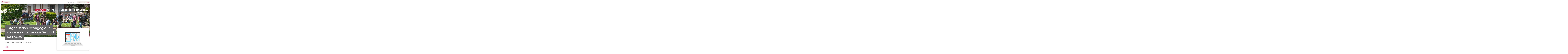

--- FILE ---
content_type: text/html;charset=UTF-8
request_url: https://droit.univ-lyon2.fr/faculte/vie-de-la-faculte/actualites/organisation-pedagogique-des-enseignements-%E2%80%93-second-semestre
body_size: 89908
content:




































<!DOCTYPE html>
<html class="no-js html" xmlns="http://www.w3.org/1999/xhtml" lang="fr">
<head>
    <meta name="viewport" content="width=device-width, initial-scale=1.0" />
    

















        
        <meta property="og:description" content="" />
        <meta property="og:title" content="Organisation pédagogique des enseignements – Second semestre - Faculté de droit Julie-Victoire Daubié" />
        <meta property="og:site_name" content="Faculté de droit Julie-Victoire Daubié" />
        <meta property="og:type" content="article" />
        <meta property="og:url" content="https://droit.univ-lyon2.fr/faculte/vie-de-la-faculte/actualites/organisation-pedagogique-des-enseignements-–-second-semestre" />
        <meta property="og:image" content="https://droit.univ-lyon2.fr/medias/photo/edt2_1611042665132-jpg" />
            <meta property="og:image:width" content="5834" />
            <meta property="og:image:height" content="4167" />
<meta http-equiv="content-type" content="text/html; charset=utf-8" />
<title>Organisation pédagogique des enseignements – Second semestre - Faculté de droit Julie-Victoire Daubié</title>



    <link rel="canonical" href="https://droit.univ-lyon2.fr/faculte/vie-de-la-faculte/actualites/organisation-pedagogique-des-enseignements-%e2%80%93-second-semestre" />

<link rel="icon" type="image/png" href="/uas/site_droit/FAVICON/droitfavicon.png" />
<meta http-equiv="pragma" content="no-cache" />

<link rel="schema.DC" href="http://purl.org/dc/elements/1.1/" />
<meta name="DC.Title" content="Organisation pédagogique des enseignements – Second semestre - Faculté de droit Julie-Victoire Daubié" />
<meta name="DC.Creator" content="Webmestre Université Lumière Lyon 2" />
<meta name="DC.Description" lang="fr-FR" content="" />
<meta name="DC.Publisher" content="Webmestre Université Lumière Lyon 2" />
<meta name="DC.Date.created" scheme="W3CDTF" content="20210119 08:32:27.0" />
<meta name="DC.Date.modified" scheme="W3CDTF" content="20210119 08:51:09.0" />
<meta name="DC.Language" scheme="RFC3066" content="fr-FR" />
<meta name="DC.Rights" content="Copyright &copy; Faculté de droit Julie-Victoire Daubié" />

<meta name="description" content="" />
<meta name="author" lang="fr_FR" content="Webmestre Université Lumière Lyon 2" />
<meta name="Date-Creation-yyyymmdd" content="20210119 08:32:27.0" />
<meta name="Date-Revision-yyyymmdd" content="20210119 08:51:09.0" />
<meta name="copyright" content="Copyright &copy; Faculté de droit Julie-Victoire Daubié" />
<meta name="reply-to" content="webmaster@univ-lyon2.fr" />
<meta name="category" content="Internet" />
<meta name="robots" content="index, follow" />
<meta name="distribution" content="global" />
<meta name="identifier-url" content="https://droit.univ-lyon2.fr/" />
<meta name="resource-type" content="document" />
<meta name="expires" content="-1" />

    <meta name="google-site-verification" content="" />

<meta name="Generator" content="K-Sup (6.07.77)" />
<meta name="Formatter" content="K-Sup (6.07.77)" />

    <link rel="start" title="Accueil" href="https://droit.univ-lyon2.fr/" />
    <link rel="alternate" type="application/rss+xml" title="Fil RSS des dix dernières actualités" href="https://droit.univ-lyon2.fr/adminsite/webservices/export_rss.jsp?NOMBRE=10&amp;CODE_RUBRIQUE=7613121336968943&amp;LANGUE=0" />
    <link rel="stylesheet" type="text/css" media="print" href="https://droit.univ-lyon2.fr/wro/styles-print/2aef917aa98e0431ddd1fe3593be4f85dbe0ec05.css"/>
    <link rel="stylesheet" type="text/css" media="screen" href="https://droit.univ-lyon2.fr/wro/styles/ec5cf573c60e46692527256d64bd791f8b5bed93.css"/>
    <link rel="stylesheet" type="text/css" media="screen" href="https://droit.univ-lyon2.fr/wro/jQueryCSS/9fd492f30acf3639ff98aaba5f3a683fe3057509.css"/>
    










<style type="text/css" media="screen">
:root {

    --eprivacy-font-family : 'Montserrat', sans-serif;

    --uas-couleur-2 : #000000;

    --uas-couleur-rgb-1 : 194,22,51;

    --uas-couleur-rgb-2 : 0,0,0;

    --eprivacy-couleur-principale-darker : #7e0e21;

    --uas-couleur-1 : #c21633;

    --eprivacy-couleur-secondaire : #c21633;

    --eprivacy-couleur-principale : #f3edea;

}
</style>

    <script type="text/javascript">var html = document.getElementsByTagName('html')[0]; html.className = html.className.replace('no-js', 'js');</script>
    <script type="text/javascript" src="https://droit.univ-lyon2.fr/wro/scripts/c432685cc598457d52d356180039c77da0935839.js"></script>
</head>
<body id="body" class="fiche actualite modele-composante banner--has-background" data-toggle="#menu .active, .header_toggle .active, .actions-fiche .active, .topbar .active" data-toggle-event="toggle-main-menu" data-toggle-bubble data-menu data-menu-intranet data-menu-intranet itemtype="http://schema.org/WebPage" itemscope>
    <meta itemprop="http://schema.org/lastReviewed" content="2021-01-19" />
<meta itemprop="http://schema.org/lastReviewed" content="2021-01-19" />
<p id="liens_evitement">
    <a class="sr-only sr-only-focusable" href="#contenu-encadres">Aller au contenu</a>
    <a class="sr-only sr-only-focusable" href="#menu">Navigation</a>
    <a class="sr-only sr-only-focusable" href="#acces_directs-first">Accès directs</a>
    <a class="sr-only sr-only-focusable" href="#connexion-button">Connexion</a>
</p>

















<div class="menu-intranet">
    <button type="button" class="menu-intranet__close" data-toggle="body[data-menu-intranet]" data-toggle-class="show-menu-intranet">
        <svg height="14" width="14" viewBox="0 0 14 14">
            <title>Fermer le menu</title>
            <use xlink:href="/jsp/images/ulyon2-icons.svg#x"></use>
        </svg>
    </button>
    <a href="https://www.univ-lyon2.fr/" class="menu-intranet__logo">
        <img src="/uas/site_droit/LOGO_INTRANET/univlon2+couleur.png" alt="Retour à la page d&#039;accueil"/>
    </a>
    <div class="menu-intranet__contents">
        <div class="menu-intranet__profil profil-detaille">
            
            <div class="profil-detaille__identite">
                
            </div>
            
            
            <div class="profil-detaille__liens">
                
                    <a href="https://profil.univ-lyon2.fr/">Mon compte</a>
                
                <a href="/identification/logout">Me déconnecter</a>
            </div>
        </div>
        <ul class="menu-intranet__applications intranet-applications">
            
                <li class="intranet-applications__item">
                    <a href="https://www.univ-lyon2.fr/applis" class="intranet-applications__link application">
                        
                            <img src="/medias/photo/applis_1574332878105-png" alt="" class="application__icon" />
                        
                        <span class="application__name">
                            Applis
                        </span>
                    </a>
                </li>
            
                <li class="intranet-applications__item">
                    <a href="https://www.univ-lyon2.fr/messagerie" class="intranet-applications__link application">
                        
                            <img src="/medias/photo/courrier_1574330078390-png" alt="" class="application__icon" />
                        
                        <span class="application__name">
                            Messagerie
                        </span>
                    </a>
                </li>
            
        </ul>
        <div class="menu-intranet__navigation intranet-navigation">
            <div class="intranet-navigation__title">
                Intranet
            </div>
            <ul class="intranet-navigation__menu">
                
            </ul>
        </div>
    </div>
</div>

<div id="main-content">
    <header class="header" itemscope itemtype="http://schema.org/WPHeader">
        <meta itemprop="name" content=""/>
        <meta itemprop="description" content="" />
        <meta itemprop="keywords" content="" />
        <div class="header__top topbar">
            <div class="topbar__zone topbar__zone--intranet">
                <button class="topbar__menu-button menu-button" type="button" data-toggle="body[data-menu]" data-toggle-class="active show-menu">
                    <div class="menu-button__closed">
                        <svg width="24" height="24" aria-hidden="true" viewBox="0 0 14 8">
                            <use xlink:href="/jsp/images/ulyon2-icons.svg#chevron-down"></use>
                        </svg>
                        <span class="sr-only">Ouvrir le</span> Menu
                    </div>
                    <div class="menu-button__opened">
                        <svg width="24" height="24" aria-hidden="true" viewBox="0 0 14 14">
                            <use xlink:href="/jsp/images/ulyon2-icons.svg#x"></use>
                        </svg>
                        <span class="sr-only">Fermer le</span> Menu
                    </div>
                </button>
                









    
    
        <a class="topbar__intranet-section intranet-section" href="/identification/" aria-hidden="false">
            <svg width="32" height="32" aria-hidden="true" viewBox="0 0 18 20">
                <use xlink:href="/jsp/images/ulyon2-icons.svg#user"></use>
            </svg>
            intranet
        </a>
    


            </div>
            <div class="topbar__zone">
                










                




                





<div class="topbar__menu topbar__menu--acces-direct">
    <button class="topbar__menu-button" type="button" data-toggle="[data-toggle-target='acces-direct']" data-toggle-group="menu" data-toggle-class="active show-menu show-menu-intranet" data-toggle-event="toggle-main-menu">
        Accès Direct
        <svg width="32" height="32" aria-hidden="true" viewBox="0 0 14 8">
            <use xlink:href="/jsp/images/ulyon2-icons.svg#chevron-down"></use>
        </svg>
    </button>
    <div class="topbar__menu-contents" data-toggle-target="acces-direct">
        <ul class="menu">
            
                <li class="menu__item">
                    
                        
                            <a href="https://droit.univ-lyon2.fr/universite-lyon-2" class="menu__link lien–externe lien_externe">Site de l'Université</a>
                        
                        
                    

                    <ul>
                        
                    </ul>
                </li>
            
                <li class="menu__item">
                    
                        
                            <a href="https://droit.univ-lyon2.fr/site-des-bibliotheques" class="menu__link lien–externe lien_externe">Site des bibliothèques</a>
                        
                        
                    

                    <ul>
                        
                    </ul>
                </li>
            
        </ul>
    </div>
</div>

                <div class="topbar__search-button-wrapper">
                    <button class="topbar__search-button topbar__menu-button" type="button" data-toggle="[data-toggle-target='search-popin']" data-toggle-group="menu" data-toggle-event="toggle-page-scroll">
                        <span>
                            Rechercher
                        </span>
                        <svg width="32" height="32" aria-hidden="true" viewBox="0 0 20 20">
                            <use xlink:href="/jsp/images/ulyon2-icons.svg#search"></use>
                        </svg>
                    </button>
                </div>
            </div>
        </div>

        <div class="banner-nav">
            <div class="menu-overlay"></div>
            <a href="https://droit.univ-lyon2.fr/" class="banner__home">
                <img src="https://droit.univ-lyon2.fr/uas/site_droit/LOGO_MONOCHROME/DROIT+Blanc%404x.png" alt="Retour à la page d&#039;accueil" class="banner__logo">
                <img src="/uas/site_droit/LOGO/DROIT+Couleurs%404x.png" alt="Retour à la page d&#039;accueil" class="banner__logo banner__logo--alt">
            </a>
            <div class="banner__navigation navigation" id="menu" role="navigation" aria-expanded="false" itemscope itemtype="http://schema.org/SiteNavigationElement">
                










    
    <div class="menu__overlay" data-toggle="body[data-menu]" data-toggle-class="show-menu show-menu-intranet active"></div>
    <nav role="navigation">
        









    
    
        <a class="navigation__intranet-section intranet-section" href="/identification/" aria-hidden="true">
            <svg width="32" height="32" aria-hidden="true" viewBox="0 0 18 20">
                <use xlink:href="/jsp/images/ulyon2-icons.svg#user"></use>
            </svg>
            intranet
        </a>
    


        <div class="menu__level menu__level--0 menu_principal menu_principal--riche">
            
            <ul class="menu__level__items" itemtype="http://schema.org/SiteNavigationElement">
                
                    
                    
                    
                    
                    
                    <li class="menu__level__item menu__level__item--actif" data-toggle-id="7613121336945164" itemtype="http://schema.org/ListItem">
                        
                        




<div class="item item--has-button item--has-link">
    
        
            
                
                <a class="item__control type_rubrique_7000" href="https://droit.univ-lyon2.fr/faculte" aria-expanded="false" itemprop="url">
                    <span class="item__label" itemprop="name">
                        FACULTÉ
                    </span>
                </a>
            
            
                
                <button class="item__control" type="button" data-toggle="[data-toggle-id='7613121336945164']" data-toggle-group="menu" data-toggle-event="toggle-main-menu"><!-- data-toggle-class="active show-menu show-menu-intranet"  -->
                    <span class="item__label" itemprop="name">
                            FACULTÉ
                    </span>
                    <svg width="24" height="24" aria-hidden="true" viewBox="0 0 14 8">
                        <title>Ouvrir le menu</title>
                        <use xlink:href="/jsp/images/ulyon2-icons.svg#chevron-down"></use>
                    </svg>
                </button>
            
        
        
    
</div>

                        
                            <div class="menu__level menu__level--1" data-toggle-target>
                                
                                
                                    
                                    <div class="menu__level__parent">
                                        <a href="https://droit.univ-lyon2.fr/faculte" itemprop="url" class="">
                                            <span itemprop="name">
                                                FACULTÉ
                                            </span>
                                            <svg width="32" height="32" aria-hidden="true" viewBox="0 0 18 14">
                                                <use xlink:href="/jsp/images/ulyon2-icons.svg#arrow-right"></use>
                                            </svg>
                                        </a>
                                    </div>
                                
                                
                                <ul class="menu__level__items" itemtype="http://schema.org/SiteNavigationElement">
                                    
                                        
                                        
                                        
                                        
                                        
                                        <li class="menu__level__item menu__level__item--first-column" data-toggle-id="1576337450548" itemtype="http://schema.org/ListItem">
                                            
                                            




<div class="item item--has-link">
    
        
            
                
                <a class="item__control type_rubrique_0001" href="https://droit.univ-lyon2.fr/faculte/presentation" aria-expanded="false" itemprop="url">
                    <span class="item__label" itemprop="name">
                        Présentation
                    </span>
                </a>
            
            
        
        
    
</div>

                                            
                                            






                                        </li>
                                    
                                        
                                        
                                        
                                        
                                        
                                        <li class="menu__level__item menu__level__item--first-column" data-toggle-id="1568902099598" itemtype="http://schema.org/ListItem">
                                            
                                            




<div class="item item--has-link">
    
        
            
                
                <a class="item__control type_rubrique_0001" href="https://droit.univ-lyon2.fr/faculte/accueil" aria-expanded="false" itemprop="url">
                    <span class="item__label" itemprop="name">
                        Mot du doyen
                    </span>
                </a>
            
            
        
        
    
</div>

                                            
                                            






                                        </li>
                                    
                                        
                                        
                                        
                                        
                                        
                                        <li class="menu__level__item menu__level__item--first-column" data-toggle-id="7613121336964437" itemtype="http://schema.org/ListItem">
                                            
                                            




<div class="item item--has-button item--has-link">
    
        
            
                
                <a class="item__control type_rubrique_7000" href="https://droit.univ-lyon2.fr/faculte/organisation" aria-expanded="false" itemprop="url">
                    <span class="item__label" itemprop="name">
                        Organisation
                    </span>
                </a>
            
            
                
                <button class="item__control" type="button" data-toggle="[data-toggle-id='7613121336964437']" data-toggle-group="menu-7613121336945164" data-toggle-event="toggle-main-menu"><!-- data-toggle-class="active show-menu show-menu-intranet"  -->
                    <span class="item__label" itemprop="name">
                            Organisation
                    </span>
                    <svg width="24" height="24" aria-hidden="true" viewBox="0 0 14 8">
                        <title>Ouvrir le menu</title>
                        <use xlink:href="/jsp/images/ulyon2-icons.svg#chevron-down"></use>
                    </svg>
                </button>
            
        
        
    
</div>

                                            
                                            





    <div class="menu__level menu__level--2" data-toggle-target>
            
        <ul class="menu__level__items" itemtype="http://schema.org/SiteNavigationElement">
            
                
                
                
                <li class="menu__level__item" data-toggle-id="1576181646000" itemtype="http://schema.org/ListItem">
                        
                    




<div class="item item--has-link">
    
        
            
                
                <a class="item__control type_rubrique_0001" href="https://droit.univ-lyon2.fr/faculte/organisation/gouvernance" aria-expanded="false" itemprop="url">
                    <span class="item__label" itemprop="name">
                        Gouvernance
                    </span>
                </a>
            
            
        
        
    
</div>

                        
                    






                </li>
            
                
                
                
                <li class="menu__level__item" data-toggle-id="1576173125456" itemtype="http://schema.org/ListItem">
                        
                    




<div class="item item--has-link">
    
        
            
                
                <a class="item__control type_rubrique_0001" href="https://droit.univ-lyon2.fr/faculte/organisation/equipe-de-direction-enseignante-et-administrative" aria-expanded="false" itemprop="url">
                    <span class="item__label" itemprop="name">
                        Équipes
                    </span>
                </a>
            
            
        
        
    
</div>

                        
                    






                </li>
            
                
                
                
                <li class="menu__level__item" data-toggle-id="1576180759498" itemtype="http://schema.org/ListItem">
                        
                    




<div class="item item--has-link">
    
        
            
                
                <a class="item__control type_rubrique_0001" href="https://droit.univ-lyon2.fr/faculte/organisation/responsables-pedagogiques-et-secretariats" aria-expanded="false" itemprop="url">
                    <span class="item__label" itemprop="name">
                        Responsables pédagogiques et secrétariats
                    </span>
                </a>
            
            
        
        
    
</div>

                        
                    






                </li>
            
        </ul>
            
    </div>


                                        </li>
                                    
                                        
                                        
                                        
                                        
                                        
                                        <li class="menu__level__item menu__level__item--first-column menu__level__item--actif" data-toggle-id="7613121336952450" itemtype="http://schema.org/ListItem">
                                            
                                            




<div class="item item--has-button item--has-link">
    
        
            
                
                <a class="item__control type_rubrique_7000" href="https://droit.univ-lyon2.fr/faculte/vie-de-la-faculte" aria-expanded="false" itemprop="url">
                    <span class="item__label" itemprop="name">
                        Vie de la faculté
                    </span>
                </a>
            
            
                
                <button class="item__control" type="button" data-toggle="[data-toggle-id='7613121336952450']" data-toggle-group="menu-7613121336945164" data-toggle-event="toggle-main-menu"><!-- data-toggle-class="active show-menu show-menu-intranet"  -->
                    <span class="item__label" itemprop="name">
                            Vie de la faculté
                    </span>
                    <svg width="24" height="24" aria-hidden="true" viewBox="0 0 14 8">
                        <title>Ouvrir le menu</title>
                        <use xlink:href="/jsp/images/ulyon2-icons.svg#chevron-down"></use>
                    </svg>
                </button>
            
        
        
    
</div>

                                            
                                            





    <div class="menu__level menu__level--2" data-toggle-target>
            
        <ul class="menu__level__items" itemtype="http://schema.org/SiteNavigationElement">
            
                
                
                
                <li class="menu__level__item" data-toggle-id="1575476075396" itemtype="http://schema.org/ListItem">
                        
                    




<div class="item item--has-link">
    
        
            
                
                <a class="item__control type_rubrique_0500" href="https://droit.univ-lyon2.fr/faculte/vie-de-la-faculte/actualites" aria-expanded="false" itemprop="url">
                    <span class="item__label" itemprop="name">
                        Agenda
                    </span>
                </a>
            
            
        
        
    
</div>

                        
                    






                </li>
            
                
                
                
                <li class="menu__level__item menu__level__item--actif" data-toggle-id="1580334037851" itemtype="http://schema.org/ListItem">
                        
                    




<div class="item item--has-link">
    
        
            
                
                <a class="item__control type_rubrique_0001" href="https://droit.univ-lyon2.fr/faculte/vie-de-la-faculte/actualites-1" aria-expanded="false" itemprop="url">
                    <span class="item__label" itemprop="name">
                        Actualités
                    </span>
                </a>
            
            
        
        
    
</div>

                        
                    






                </li>
            
                
                
                
                <li class="menu__level__item" data-toggle-id="1573199069890" itemtype="http://schema.org/ListItem">
                        
                    




<div class="item item--has-link">
    
        
            
                
                <a class="item__control type_rubrique_0001" href="https://droit.univ-lyon2.fr/faculte/vie-de-la-faculte/fete-du-droit" aria-expanded="false" itemprop="url">
                    <span class="item__label" itemprop="name">
                        Fête du droit
                    </span>
                </a>
            
            
        
        
    
</div>

                        
                    






                </li>
            
                
                
                
                <li class="menu__level__item" data-toggle-id="1573199202218" itemtype="http://schema.org/ListItem">
                        
                    




<div class="item item--has-link">
    
        
            
                
                <a class="item__control type_rubrique_0001" href="https://droit.univ-lyon2.fr/faculte/vie-de-la-faculte/associations" aria-expanded="false" itemprop="url">
                    <span class="item__label" itemprop="name">
                        Associations
                    </span>
                </a>
            
            
        
        
    
</div>

                        
                    






                </li>
            
                
                
                
                <li class="menu__level__item" data-toggle-id="1587715026916" itemtype="http://schema.org/ListItem">
                        
                    




<div class="item item--has-link">
    
        
            
                
                <a class="item__control type_rubrique_0001" href="https://droit.univ-lyon2.fr/faculte/vie-de-la-faculte/portraits" aria-expanded="false" itemprop="url">
                    <span class="item__label" itemprop="name">
                        Portraits
                    </span>
                </a>
            
            
        
        
    
</div>

                        
                    






                </li>
            
                
                
                
                <li class="menu__level__item" data-toggle-id="1616756166157" itemtype="http://schema.org/ListItem">
                        
                    




<div class="item item--has-link">
    
        
            
                
                <a class="item__control type_rubrique_0001" href="https://droit.univ-lyon2.fr/faculte/vie-de-la-faculte/vu-dans-les-medias" aria-expanded="false" itemprop="url">
                    <span class="item__label" itemprop="name">
                        Vu dans les médias
                    </span>
                </a>
            
            
        
        
    
</div>

                        
                    






                </li>
            
                
                
                
                <li class="menu__level__item" data-toggle-id="1757334449754" itemtype="http://schema.org/ListItem">
                        
                    




<div class="item item--has-link">
    
        
            
                
                <a class="item__control type_rubrique_0001" href="https://droit.univ-lyon2.fr/faculte/vie-de-la-faculte/permanences-etudiants" aria-expanded="false" itemprop="url">
                    <span class="item__label" itemprop="name">
                        Permanences
                    </span>
                </a>
            
            
        
        
    
</div>

                        
                    






                </li>
            
        </ul>
            
    </div>


                                        </li>
                                    
                                        
                                        
                                        
                                        
                                        
                                        <li class="menu__level__item menu__level__item--last-column" data-toggle-id="1760964684983" itemtype="http://schema.org/ListItem">
                                            
                                            




<div class="item item--has-link">
    
        
            
                
                <a class="item__control type_rubrique_0001" href="https://droit.univ-lyon2.fr/faculte/nos-engagements-services-publics-2" aria-expanded="false" itemprop="url">
                    <span class="item__label" itemprop="name">
                        Services Publics +
                    </span>
                </a>
            
            
        
        
    
</div>

                                            
                                            






                                        </li>
                                    
                                        
                                        
                                        
                                        
                                        
                                        <li class="menu__level__item menu__level__item--last-column" data-toggle-id="1616764233269" itemtype="http://schema.org/ListItem">
                                            
                                            




<div class="item item--has-link">
    
        
            
                
                <a class="item__control type_rubrique_0001" href="https://droit.univ-lyon2.fr/faculte/offres-demploi" aria-expanded="false" itemprop="url">
                    <span class="item__label" itemprop="name">
                        Offres d'emploi
                    </span>
                </a>
            
            
        
        
    
</div>

                                            
                                            






                                        </li>
                                    
                                        
                                        
                                        
                                        
                                        
                                        <li class="menu__level__item menu__level__item--last-column" data-toggle-id="1568901564618" itemtype="http://schema.org/ListItem">
                                            
                                            




<div class="item item--has-link">
    
        
            
                
                <a class="item__control type_rubrique_0001" href="https://droit.univ-lyon2.fr/faculte/acces" aria-expanded="false" itemprop="url">
                    <span class="item__label" itemprop="name">
                        Accès
                    </span>
                </a>
            
            
        
        
    
</div>

                                            
                                            






                                        </li>
                                    
                                </ul>
                                
                                
                            </div>
                        
                    </li>
                
                    
                    
                    
                    
                    
                    <li class="menu__level__item" data-toggle-id="7613121336931767" itemtype="http://schema.org/ListItem">
                        
                        




<div class="item item--has-button item--has-link">
    
        
            
                
                <a class="item__control type_rubrique_7000" href="https://droit.univ-lyon2.fr/formation" aria-expanded="false" itemprop="url">
                    <span class="item__label" itemprop="name">
                        FORMATION
                    </span>
                </a>
            
            
                
                <button class="item__control" type="button" data-toggle="[data-toggle-id='7613121336931767']" data-toggle-group="menu" data-toggle-event="toggle-main-menu"><!-- data-toggle-class="active show-menu show-menu-intranet"  -->
                    <span class="item__label" itemprop="name">
                            FORMATION
                    </span>
                    <svg width="24" height="24" aria-hidden="true" viewBox="0 0 14 8">
                        <title>Ouvrir le menu</title>
                        <use xlink:href="/jsp/images/ulyon2-icons.svg#chevron-down"></use>
                    </svg>
                </button>
            
        
        
    
</div>

                        
                            <div class="menu__level menu__level--1" data-toggle-target>
                                
                                
                                    
                                    <div class="menu__level__parent">
                                        <a href="https://droit.univ-lyon2.fr/formation" itemprop="url" class="">
                                            <span itemprop="name">
                                                FORMATION
                                            </span>
                                            <svg width="32" height="32" aria-hidden="true" viewBox="0 0 18 14">
                                                <use xlink:href="/jsp/images/ulyon2-icons.svg#arrow-right"></use>
                                            </svg>
                                        </a>
                                    </div>
                                
                                
                                <ul class="menu__level__items" itemtype="http://schema.org/SiteNavigationElement">
                                    
                                        
                                        
                                        
                                        
                                        
                                        <li class="menu__level__item menu__level__item--first-column" data-toggle-id="1573198556597" itemtype="http://schema.org/ListItem">
                                            
                                            




<div class="item item--has-button item--has-link">
    
        
            
                
                <a class="item__control type_rubrique_0001" href="https://droit.univ-lyon2.fr/formation/licences" aria-expanded="false" itemprop="url">
                    <span class="item__label" itemprop="name">
                        Licences
                    </span>
                </a>
            
            
                
                <button class="item__control" type="button" data-toggle="[data-toggle-id='1573198556597']" data-toggle-group="menu-7613121336931767" data-toggle-event="toggle-main-menu"><!-- data-toggle-class="active show-menu show-menu-intranet"  -->
                    <span class="item__label" itemprop="name">
                            Licences
                    </span>
                    <svg width="24" height="24" aria-hidden="true" viewBox="0 0 14 8">
                        <title>Ouvrir le menu</title>
                        <use xlink:href="/jsp/images/ulyon2-icons.svg#chevron-down"></use>
                    </svg>
                </button>
            
        
        
    
</div>

                                            
                                            





    <div class="menu__level menu__level--2" data-toggle-target>
            
        <ul class="menu__level__items" itemtype="http://schema.org/SiteNavigationElement">
            
                
                
                
                <li class="menu__level__item" data-toggle-id="1578505449752" itemtype="http://schema.org/ListItem">
                        
                    




<div class="item item--has-link">
    
        
            
                
                <a class="item__control type_rubrique_0001" href="https://droit.univ-lyon2.fr/formation/licences/licences-en-droit" aria-expanded="false" itemprop="url">
                    <span class="item__label" itemprop="name">
                        Licences en Droit
                    </span>
                </a>
            
            
        
        
    
</div>

                        
                    






                </li>
            
                
                
                
                <li class="menu__level__item" data-toggle-id="1576448646129" itemtype="http://schema.org/ListItem">
                        
                    




<div class="item item--has-link">
    
        
            
                
                <a class="item__control type_rubrique_0001" href="https://droit.univ-lyon2.fr/formation/licences/licence-en-droit-administration-publique-aes" aria-expanded="false" itemprop="url">
                    <span class="item__label" itemprop="name">
                        Licence en Administration publique
                    </span>
                </a>
            
            
        
        
    
</div>

                        
                    






                </li>
            
                
                
                
                <li class="menu__level__item" data-toggle-id="1578584938250" itemtype="http://schema.org/ListItem">
                        
                    




<div class="item item--has-link">
    
        
            
                
                <a class="item__control type_rubrique_0001" href="https://droit.univ-lyon2.fr/formation/licences/licence-aes-1" aria-expanded="false" itemprop="url">
                    <span class="item__label" itemprop="name">
                        Licence AES
                    </span>
                </a>
            
            
        
        
    
</div>

                        
                    






                </li>
            
                
                
                
                <li class="menu__level__item" data-toggle-id="1731938930578" itemtype="http://schema.org/ListItem">
                        
                    




<div class="item item--has-link">
    
        
            
                
                <a class="item__control type_rubrique_0001" href="https://droit.univ-lyon2.fr/formation/licences/parcours-julie-victoire-daubie" aria-expanded="false" itemprop="url">
                    <span class="item__label" itemprop="name">
                        Parcours Julie-Victoire Daubié
                    </span>
                </a>
            
            
        
        
    
</div>

                        
                    






                </li>
            
        </ul>
            
    </div>


                                        </li>
                                    
                                        
                                        
                                        
                                        
                                        
                                        <li class="menu__level__item menu__level__item--first-column" data-toggle-id="1573198573287" itemtype="http://schema.org/ListItem">
                                            
                                            




<div class="item item--has-link">
    
        
            
                
                <a class="item__control type_rubrique_0001" href="https://droit.univ-lyon2.fr/formation/licences-professionnelles" aria-expanded="false" itemprop="url">
                    <span class="item__label" itemprop="name">
                        Licences professionnelles
                    </span>
                </a>
            
            
        
        
    
</div>

                                            
                                            






                                        </li>
                                    
                                        
                                        
                                        
                                        
                                        
                                        <li class="menu__level__item menu__level__item--first-column" data-toggle-id="1573198613552" itemtype="http://schema.org/ListItem">
                                            
                                            




<div class="item item--has-link">
    
        
            
                
                <a class="item__control type_rubrique_0001" href="https://droit.univ-lyon2.fr/formation/master" aria-expanded="false" itemprop="url">
                    <span class="item__label" itemprop="name">
                        Masters
                    </span>
                </a>
            
            
        
        
    
</div>

                                            
                                            






                                        </li>
                                    
                                        
                                        
                                        
                                        
                                        
                                        <li class="menu__level__item menu__level__item--first-column" data-toggle-id="1581087252720" itemtype="http://schema.org/ListItem">
                                            
                                            




<div class="item item--has-link">
    
        
            
                
                <a class="item__control type_rubrique_0001" href="https://droit.univ-lyon2.fr/formation/diplomes-universitaires" aria-expanded="false" itemprop="url">
                    <span class="item__label" itemprop="name">
                        Diplômes Universitaires
                    </span>
                </a>
            
            
        
        
    
</div>

                                            
                                            






                                        </li>
                                    
                                        
                                        
                                        
                                        
                                        
                                        <li class="menu__level__item menu__level__item--last-column" data-toggle-id="1592921676414" itemtype="http://schema.org/ListItem">
                                            
                                            




<div class="item item--has-link">
    
        
            
                
                <a class="item__control type_rubrique_0001" href="https://droit.univ-lyon2.fr/formation/doubles-diplomes-1" aria-expanded="false" itemprop="url">
                    <span class="item__label" itemprop="name">
                        Doubles diplômes et formations délocalisées
                    </span>
                </a>
            
            
        
        
    
</div>

                                            
                                            






                                        </li>
                                    
                                        
                                        
                                        
                                        
                                        
                                        <li class="menu__level__item menu__level__item--last-column" data-toggle-id="1573198628663" itemtype="http://schema.org/ListItem">
                                            
                                            




<div class="item item--has-link">
    
        
            
                
                <a class="item__control type_rubrique_0001" href="https://droit.univ-lyon2.fr/formation/scolarite" aria-expanded="false" itemprop="url">
                    <span class="item__label" itemprop="name">
                        Scolarité
                    </span>
                </a>
            
            
        
        
    
</div>

                                            
                                            






                                        </li>
                                    
                                        
                                        
                                        
                                        
                                        
                                        <li class="menu__level__item menu__level__item--last-column" data-toggle-id="1580332597801" itemtype="http://schema.org/ListItem">
                                            
                                            




<div class="item item--has-link">
    
        
            
                
                <a class="item__control type_rubrique_0004" href="https://droit.univ-lyon2.fr/formation/inscription-candidature" aria-expanded="false" itemprop="url">
                    <span class="item__label" itemprop="name">
                        Inscription/Candidature
                    </span>
                </a>
            
            
        
        
    
</div>

                                            
                                            






                                        </li>
                                    
                                        
                                        
                                        
                                        
                                        
                                        <li class="menu__level__item menu__level__item--last-column" data-toggle-id="1757064855393" itemtype="http://schema.org/ListItem">
                                            
                                            




<div class="item item--has-link">
    
        
            
                
                <a class="item__control type_rubrique_0001" href="https://droit.univ-lyon2.fr/formation/alternance-1" aria-expanded="false" itemprop="url">
                    <span class="item__label" itemprop="name">
                        Alternance
                    </span>
                </a>
            
            
        
        
    
</div>

                                            
                                            






                                        </li>
                                    
                                </ul>
                                
                                
                            </div>
                        
                    </li>
                
                    
                    
                    
                    
                    
                    <li class="menu__level__item" data-toggle-id="7613121336973796" itemtype="http://schema.org/ListItem">
                        
                        




<div class="item item--has-button item--has-link">
    
        
            
                
                <a class="item__control type_rubrique_7000" href="https://droit.univ-lyon2.fr/recherche-1" aria-expanded="false" itemprop="url">
                    <span class="item__label" itemprop="name">
                        RECHERCHE
                    </span>
                </a>
            
            
                
                <button class="item__control" type="button" data-toggle="[data-toggle-id='7613121336973796']" data-toggle-group="menu" data-toggle-event="toggle-main-menu"><!-- data-toggle-class="active show-menu show-menu-intranet"  -->
                    <span class="item__label" itemprop="name">
                            RECHERCHE
                    </span>
                    <svg width="24" height="24" aria-hidden="true" viewBox="0 0 14 8">
                        <title>Ouvrir le menu</title>
                        <use xlink:href="/jsp/images/ulyon2-icons.svg#chevron-down"></use>
                    </svg>
                </button>
            
        
        
    
</div>

                        
                            <div class="menu__level menu__level--1" data-toggle-target>
                                
                                
                                    
                                    <div class="menu__level__parent">
                                        <a href="https://droit.univ-lyon2.fr/recherche-1" itemprop="url" class="">
                                            <span itemprop="name">
                                                RECHERCHE
                                            </span>
                                            <svg width="32" height="32" aria-hidden="true" viewBox="0 0 18 14">
                                                <use xlink:href="/jsp/images/ulyon2-icons.svg#arrow-right"></use>
                                            </svg>
                                        </a>
                                    </div>
                                
                                
                                <ul class="menu__level__items" itemtype="http://schema.org/SiteNavigationElement">
                                    
                                        
                                        
                                        
                                        
                                        
                                        <li class="menu__level__item menu__level__item--first-column" data-toggle-id="1573198733021" itemtype="http://schema.org/ListItem">
                                            
                                            




<div class="item item--has-link">
    
        
            
                
                <a class="item__control type_rubrique_0001" href="https://droit.univ-lyon2.fr/recherche/actualites-de-la-recherche" aria-expanded="false" itemprop="url">
                    <span class="item__label" itemprop="name">
                        Actualités de la recherche
                    </span>
                </a>
            
            
        
        
    
</div>

                                            
                                            






                                        </li>
                                    
                                        
                                        
                                        
                                        
                                        
                                        <li class="menu__level__item menu__level__item--last-column" data-toggle-id="1578502413609" itemtype="http://schema.org/ListItem">
                                            
                                            




<div class="item item--has-link">
    
        
            
                
                <a class="item__control type_rubrique_0001" href="https://droit.univ-lyon2.fr/recherche/laboratoire-de-recherche" aria-expanded="false" itemprop="url">
                    <span class="item__label" itemprop="name">
                        Laboratoire de recherche
                    </span>
                </a>
            
            
        
        
    
</div>

                                            
                                            






                                        </li>
                                    
                                </ul>
                                
                                
                            </div>
                        
                    </li>
                
                    
                    
                    
                    
                    
                    <li class="menu__level__item" data-toggle-id="7613121336950745" itemtype="http://schema.org/ListItem">
                        
                        




<div class="item item--has-button item--has-link">
    
        
            
                
                <a class="item__control type_rubrique_7000" href="https://droit.univ-lyon2.fr/international" aria-expanded="false" itemprop="url">
                    <span class="item__label" itemprop="name">
                        INTERNATIONAL
                    </span>
                </a>
            
            
                
                <button class="item__control" type="button" data-toggle="[data-toggle-id='7613121336950745']" data-toggle-group="menu" data-toggle-event="toggle-main-menu"><!-- data-toggle-class="active show-menu show-menu-intranet"  -->
                    <span class="item__label" itemprop="name">
                            INTERNATIONAL
                    </span>
                    <svg width="24" height="24" aria-hidden="true" viewBox="0 0 14 8">
                        <title>Ouvrir le menu</title>
                        <use xlink:href="/jsp/images/ulyon2-icons.svg#chevron-down"></use>
                    </svg>
                </button>
            
        
        
    
</div>

                        
                            <div class="menu__level menu__level--1" data-toggle-target>
                                
                                
                                    
                                    <div class="menu__level__parent">
                                        <a href="https://droit.univ-lyon2.fr/international" itemprop="url" class="">
                                            <span itemprop="name">
                                                INTERNATIONAL
                                            </span>
                                            <svg width="32" height="32" aria-hidden="true" viewBox="0 0 18 14">
                                                <use xlink:href="/jsp/images/ulyon2-icons.svg#arrow-right"></use>
                                            </svg>
                                        </a>
                                    </div>
                                
                                
                                <ul class="menu__level__items" itemtype="http://schema.org/SiteNavigationElement">
                                    
                                        
                                        
                                        
                                        
                                        
                                        <li class="menu__level__item menu__level__item--first-column" data-toggle-id="1721052088549" itemtype="http://schema.org/ListItem">
                                            
                                            




<div class="item item--has-link">
    
        
            
                
                <a class="item__control type_rubrique_0001" href="https://droit.univ-lyon2.fr/international/venir-etudier-a-la-faculte" aria-expanded="false" itemprop="url">
                    <span class="item__label" itemprop="name">
                        Venir étudier à la faculté
                    </span>
                </a>
            
            
        
        
    
</div>

                                            
                                            






                                        </li>
                                    
                                        
                                        
                                        
                                        
                                        
                                        <li class="menu__level__item menu__level__item--first-column" data-toggle-id="1576441775811" itemtype="http://schema.org/ListItem">
                                            
                                            




<div class="item item--has-link">
    
        
            
                
                <a class="item__control type_rubrique_0001" href="https://droit.univ-lyon2.fr/international/partir-etudier-a-linternational" aria-expanded="false" itemprop="url">
                    <span class="item__label" itemprop="name">
                        Partir étudier à l'international
                    </span>
                </a>
            
            
        
        
    
</div>

                                            
                                            






                                        </li>
                                    
                                        
                                        
                                        
                                        
                                        
                                        <li class="menu__level__item menu__level__item--last-column" data-toggle-id="1576445008612" itemtype="http://schema.org/ListItem">
                                            
                                            




<div class="item item--has-link">
    
        
            
                
                <a class="item__control type_rubrique_0001" href="https://droit.univ-lyon2.fr/international/programme-minerve" aria-expanded="false" itemprop="url">
                    <span class="item__label" itemprop="name">
                        Programme International MINERVE
                    </span>
                </a>
            
            
        
        
    
</div>

                                            
                                            






                                        </li>
                                    
                                        
                                        
                                        
                                        
                                        
                                        <li class="menu__level__item menu__level__item--last-column" data-toggle-id="1592921520136" itemtype="http://schema.org/ListItem">
                                            
                                            




<div class="item item--has-link">
    
        
            
                
                <a class="item__control type_rubrique_0001" href="https://droit.univ-lyon2.fr/international/nos-doubles-diplomes" aria-expanded="false" itemprop="url">
                    <span class="item__label" itemprop="name">
                        Doubles diplômes et formations délocalisées
                    </span>
                </a>
            
            
        
        
    
</div>

                                            
                                            






                                        </li>
                                    
                                </ul>
                                
                                
                            </div>
                        
                    </li>
                
                    
                    
                    
                    
                    
                    <li class="menu__level__item" data-toggle-id="7613121336946807" itemtype="http://schema.org/ListItem">
                        
                        




<div class="item item--has-button item--has-link">
    
        
            
                
                <a class="item__control type_rubrique_7000" href="https://droit.univ-lyon2.fr/entreprises" aria-expanded="false" itemprop="url">
                    <span class="item__label" itemprop="name">
                        ESPACE PRO
                    </span>
                </a>
            
            
                
                <button class="item__control" type="button" data-toggle="[data-toggle-id='7613121336946807']" data-toggle-group="menu" data-toggle-event="toggle-main-menu"><!-- data-toggle-class="active show-menu show-menu-intranet"  -->
                    <span class="item__label" itemprop="name">
                            ESPACE PRO
                    </span>
                    <svg width="24" height="24" aria-hidden="true" viewBox="0 0 14 8">
                        <title>Ouvrir le menu</title>
                        <use xlink:href="/jsp/images/ulyon2-icons.svg#chevron-down"></use>
                    </svg>
                </button>
            
        
        
    
</div>

                        
                            <div class="menu__level menu__level--1" data-toggle-target>
                                
                                
                                    
                                    <div class="menu__level__parent">
                                        <a href="https://droit.univ-lyon2.fr/entreprises" itemprop="url" class="">
                                            <span itemprop="name">
                                                ESPACE PRO
                                            </span>
                                            <svg width="32" height="32" aria-hidden="true" viewBox="0 0 18 14">
                                                <use xlink:href="/jsp/images/ulyon2-icons.svg#arrow-right"></use>
                                            </svg>
                                        </a>
                                    </div>
                                
                                
                                <ul class="menu__level__items" itemtype="http://schema.org/SiteNavigationElement">
                                    
                                        
                                        
                                        
                                        
                                        
                                        <li class="menu__level__item menu__level__item--first-column" data-toggle-id="1573198932147" itemtype="http://schema.org/ListItem">
                                            
                                            




<div class="item item--has-link">
    
        
            
                
                <a class="item__control type_rubrique_0001" href="https://droit.univ-lyon2.fr/entreprises/taxe-apprentissage" aria-expanded="false" itemprop="url">
                    <span class="item__label" itemprop="name">
                        Taxe d'apprentissage
                    </span>
                </a>
            
            
        
        
    
</div>

                                            
                                            






                                        </li>
                                    
                                        
                                        
                                        
                                        
                                        
                                        <li class="menu__level__item menu__level__item--first-column" data-toggle-id="1573198897635" itemtype="http://schema.org/ListItem">
                                            
                                            




<div class="item item--has-link">
    
        
            
                
                <a class="item__control type_rubrique_0001" href="https://droit.univ-lyon2.fr/entreprises/formation-continue" aria-expanded="false" itemprop="url">
                    <span class="item__label" itemprop="name">
                        Formation continue
                    </span>
                </a>
            
            
        
        
    
</div>

                                            
                                            






                                        </li>
                                    
                                        
                                        
                                        
                                        
                                        
                                        <li class="menu__level__item menu__level__item--last-column" data-toggle-id="1573198984420" itemtype="http://schema.org/ListItem">
                                            
                                            




<div class="item item--has-link">
    
        
            
                
                <a class="item__control type_rubrique_0001" href="https://droit.univ-lyon2.fr/entreprises/publiez-vos-offres-de-stages-et-d-emploi" aria-expanded="false" itemprop="url">
                    <span class="item__label" itemprop="name">
                        Offres de stages
                    </span>
                </a>
            
            
        
        
    
</div>

                                            
                                            






                                        </li>
                                    
                                </ul>
                                
                                
                            </div>
                        
                    </li>
                
                    
                    
                    
                    
                    
                    <li class="menu__level__item menu__level__item--mobile" data-toggle-id="" itemtype="http://schema.org/ListItem">
                        
                        




<div class="item">
    
        
        
            
            <div class="item__control type_rubrique_LANGUE" aria-expanded="false">
                <span class="item__label" itemprop="name">
                    fr
                </span>
            </div>
        
    
</div>

                        
                    </li>
                
                    
                    
                    
                    
                    
                    <li class="menu__level__item menu__level__item--mobile" data-toggle-id="7613121336976951" itemtype="http://schema.org/ListItem">
                        
                        




<div class="item item--has-button">
    
        
            
            
                
                <button class="item__control" type="button" data-toggle="[data-toggle-id='7613121336976951']" data-toggle-group="menu" data-toggle-event="toggle-main-menu"><!-- data-toggle-class="active show-menu show-menu-intranet"  -->
                    <span class="item__label" itemprop="name">
                            Accès Direct
                    </span>
                    <svg width="24" height="24" aria-hidden="true" viewBox="0 0 14 8">
                        <title>Ouvrir le menu</title>
                        <use xlink:href="/jsp/images/ulyon2-icons.svg#chevron-down"></use>
                    </svg>
                </button>
            
        
        
    
</div>

                        
                            <div class="menu__level menu__level--1" data-toggle-target>
                                
                                
                                
                                <ul class="menu__level__items" itemtype="http://schema.org/SiteNavigationElement">
                                    
                                        
                                        
                                        
                                        
                                        
                                        <li class="menu__level__item menu__level__item--first-column" data-toggle-id="7613121336972206" itemtype="http://schema.org/ListItem">
                                            
                                            




<div class="item item--has-link">
    
        
            
                
                <a class="item__control type_rubrique_0004" href="https://droit.univ-lyon2.fr/universite-lyon-2" aria-expanded="false" itemprop="url">
                    <span class="item__label" itemprop="name">
                        Site de l'Université
                    </span>
                </a>
            
            
        
        
    
</div>

                                            
                                            






                                        </li>
                                    
                                        
                                        
                                        
                                        
                                        
                                        <li class="menu__level__item menu__level__item--last-column" data-toggle-id="1582548748931" itemtype="http://schema.org/ListItem">
                                            
                                            




<div class="item item--has-link">
    
        
            
                
                <a class="item__control type_rubrique_0004" href="https://droit.univ-lyon2.fr/site-des-bibliotheques" aria-expanded="false" itemprop="url">
                    <span class="item__label" itemprop="name">
                        Site des bibliothèques
                    </span>
                </a>
            
            
        
        
    
</div>

                                            
                                            






                                        </li>
                                    
                                </ul>
                                
                                
                            </div>
                        
                    </li>
                
            </ul>
            
        </div>
    </nav>


            </div><!-- #menu -->
        </div>

        
        
        <div class="header__banner banner banner--has-miniature"  style="background-image: url('/medias/photo/dsc3652-copie_1579861832716-jpg');">
            <div class="">
                <div class="banner__hero hero">
                    
                </div>
            </div>
            <div id="zone-titre">
                    <h1><span>Organisation pédagogique des enseignements – Second semestre
                    
                    </span></h1>
            </div>
            
                <figure class="miniature-fiche miniature-fiche--image">
                    <img src="/medias/photo/edt2_1611042665132-jpg" alt="" class="miniature-fiche__image"/>
                </figure>
            
            
        </div>
    </header>
    <main id="page" itemscope itemtype="http://schema.org/Event">
        <div id="page_deco">
            <div id="contenu-encadres">
                <div id="contenu" class="contenu" role="main">
                    






    <div class="breadcrumbs">
        <p class="breadcrumbs__title">Vous êtes ici&nbsp;:</p>
        <ul id="fil_ariane" class="breadcrumbs__list" itemscope itemtype="http://schema.org/BreadcrumbList">
                <li class="breadcrumbs__list-item" itemprop="itemListElement" itemscope itemtype="http://schema.org/ListItem">
                        <a itemprop="item" href="https://droit.univ-lyon2.fr/" class="breadcrumbs__item"><span itemprop="name">Accueil</span></a>
                    <meta itemprop="position" content="0" />
                </li>
                <li class="breadcrumbs__list-item" itemprop="itemListElement" itemscope itemtype="http://schema.org/ListItem">
                        <a itemprop="item" href="https://droit.univ-lyon2.fr/faculte" class="breadcrumbs__item"><span itemprop="name">Faculté</span></a>
                    <meta itemprop="position" content="1" />
                </li>
                <li class="breadcrumbs__list-item" itemprop="itemListElement" itemscope itemtype="http://schema.org/ListItem">
                        <a itemprop="item" href="https://droit.univ-lyon2.fr/faculte/vie-de-la-faculte" class="breadcrumbs__item"><span itemprop="name">Vie de la faculté</span></a>
                    <meta itemprop="position" content="2" />
                </li>
                <li class="breadcrumbs__list-item" itemprop="itemListElement" itemscope itemtype="http://schema.org/ListItem">
                        <a itemprop="item" href="https://droit.univ-lyon2.fr/faculte/vie-de-la-faculte/actualites-1" class="breadcrumbs__item"><span itemprop="name">Actualités</span></a>
                    <meta itemprop="position" content="3" />
                </li>
        </ul>
    </div>

                    
















<ul class="actions-fiche">
        <li class="actions-fiche__item  actions-fiche__item--share">
            <button type="button" data-toggle="[data-toggle-id='actions-fiche-rs']" data-toggle-group="menu">
                <svg width="22" height="22" viewBox="0 0 20 22">
                    <title>Partager</title>
                    <use xlink:href="/jsp/images/ulyon2-icons.svg#share-2"></use>
                </svg>
            </button>
            <div data-toggle-id="actions-fiche-rs" class="partage-reseauxsociaux">
                <span>Partager cette page</span>
                <ul><!--
                        --><li class="partage-reseauxsociaux__item partage-reseauxsociaux__item--facebook">
                            <a class="js-share-action" href="https://www.facebook.com/sharer/sharer.php?s=100&u=https://droit.univ-lyon2.fr/faculte/vie-de-la-faculte/actualites/organisation-pedagogique-des-enseignements-–-second-semestre">
                                <svg width="22" height="22" viewBox="0 0 602 1024">
                                    <title>Facebook</title>
                                    <use xlink:href="/jsp/images/social-icons.svg#facebook"></use>
                                </svg>
                            </a>
                        </li><!--
                        --><li class="partage-reseauxsociaux__item partage-reseauxsociaux__item--twitter">
                            <a class="js-share-action" href="https://twitter.com/intent/tweet?url=https%3A%2F%2Fdroit.univ-lyon2.fr%2Ffaculte%2Fvie-de-la-faculte%2Factualites%2Forganisation-pedagogique-des-enseignements-%E2%80%93-second-semestre&text=Organisation+p%C3%A9dagogique+des+enseignements+%E2%80%93+Se...">
                                <svg width="22" height="22" viewBox="0 0 512 512">
                                    <title>Twitter</title>
                                    <use xlink:href="/jsp/images/social-icons.svg#twitter"></use>
                                </svg>
                            </a>
                        </li><!--
                        --><li class="partage-reseauxsociaux__item partage-reseauxsociaux__item--linkedin">
                            <a class="js-share-action" href="https://www.linkedin.com/shareArticle?mini=true&url=https://droit.univ-lyon2.fr/faculte/vie-de-la-faculte/actualites/organisation-pedagogique-des-enseignements-–-second-semestre">
                                <svg width="22" height="22" viewBox="0 0 439 512">
                                    <title>Linkedin</title>
                                    <use xlink:href="/jsp/images/social-icons.svg#linkedin"></use>
                                </svg>
                            </a>
                        </li><!--
                        --><li class="partage-reseauxsociaux__item partage-reseauxsociaux__item--viadeo">
                            <a class="js-share-action" href="https://www.viadeo.com/shareit/share/?url=https://droit.univ-lyon2.fr/faculte/vie-de-la-faculte/actualites/organisation-pedagogique-des-enseignements-–-second-semestre">
                                <svg width="22" height="22" viewBox="0 0 512 512">
                                    <title>Viadeo</title>
                                    <use xlink:href="/jsp/images/social-icons.svg#viadeo"></use>
                                </svg>
                            </a>
                        </li><!--
                --></ul>
            </div>
        </li>
    <li class="actions-fiche__item actions-fiche__item--print">
        <button type="button" onclick="window.print(); return false;">
            <svg width="22" height="22" viewBox="0 0 22 22">
                <title>Imprimer</title>
                <use xlink:href="/jsp/images/ulyon2-icons.svg#printer"></use>
            </svg>
        </button>
    </li>

    
</ul><!-- .actions-fiche -->

                    <div class="contenu__interieur">































<meta itemprop="name" content="Organisation pédagogique des enseignements – Second semestre"/>

<div class="date-publication-maj">
    <span class="date-publication">Publié le 19 janvier 2021</span>
    <span>&ndash;</span>
    <span class="date-maj">Mis à jour le 19 janvier 2021</span>
</div>
<!-- .date-publication-maj -->



<div class="actualite-dates">
    <span>le 19 janvier 2021</span>
</div>

    
<p id="resume" itemprop="about">Retrouvez les dernières informations concernant les modalités pédagogiques du second semestre.
</p>
<div id="description" class="toolbox" itemprop="description">
    <blockquote>
<p>Etudiants et étudiantes de la faculté, vous allez recevoir des informations concernant l’organisation des enseignements du second semestre d’ici la fin de la semaine sur votre messagerie de l’Université.<br>
<br>
<strong>Si vous êtes inscrit.es en L1</strong>, vous avez reçu hier après-midi un message vous indiquant les modalités des enseignements (CM et TD).<br>
Si vous êtes dans<strong> l’impossibilité de revenir à l’université à compter du 01/02/2021</strong>, il est <strong>impératif </strong>de vous signaler en complétant le formulaire accessible depuis le message reçu avant<strong> ce vendredi 22/01 à 12h.</strong><br>
Nous vous invitons à consulter régulièrement votre messagerie de l’Université afin de vous tenir informé.e.</p>
</blockquote>
</div>
<!-- #description -->
    








<div class="zone-informations">
    <h2 class="zone-informations__titre">Informations pratiques
    </h2>
    <div class="zone-informations__contenu layoutmanagerckeditor">
        <div class="row row-flex row-flex-stretch">
            <div class="col-xs-12 col-sm-12 col-md-12 col-lg-6 layout-column">
                
            </div>
            <div class="col-xs-12 col-sm-12 col-md-12 col-lg-6 layout-column">
                





            </div>
        </div><!-- fin col-->
    </div><!-- fin row -->
</div>































                                
                                
                                    <figure class="miniature-fiche miniature-fiche--image miniature-fiche--footer">
                                        <img src="/medias/photo/edt2_1611042665132-jpg" alt="" class="miniature-fiche__image"/>
                                    </figure>
                                
                                
                                <div class="plugin-zone">





















                                </div>
                                <div id="redacteur-date-impression">
                                </div>
                            </div> 
                        </div> 
                    </div>
                </div>
            </main> 
            
                <div class="rebonds">
                    <div class="rebonds-wrapper">
                        















                    </div>
                </div>
            
            











            <footer class="footer" id="pied_deco" itemscope itemtype="http://schema.org/WPFooter">
                <div class="footer__navigation">
                    
                        <a href="/" title="Retour à la page d&#039;accueil">
                            <img class="footer__logo" src="/uas/site_droit/LOGO_PIED_DE_PAGE/logo_DROIT-couleurs-piedepageweb-marque-etat.png" alt="logo-Faculté de droit Julie-Victoire Daubié" title="" />
                        </a>
                    
                    
                    

                    





    <ul class="footer__menu" itemscope itemtype="http://schema.org/ItemList">
            <li class="footer__menu-item" itemscope itemtype="http://schema.org/ListItem">
                    <a class="footer__menu-link " href="https://droit.univ-lyon2.fr/responsables-pedagogiques-et-secretariats" ><span itemprop="name">Secrétariats et horaires</span></a>
                    <meta itemprop="url" content="https://droit.univ-lyon2.fr/responsables-pedagogiques-et-secretariats"/>
                <meta itemprop="position" content="0"/>
            </li>
            <li class="footer__menu-item" itemscope itemtype="http://schema.org/ListItem">
                    <a class="footer__menu-link " href="https://droit.univ-lyon2.fr/la-faculte-recrute" ><span itemprop="name">Recrutement</span></a>
                    <meta itemprop="url" content="https://droit.univ-lyon2.fr/la-faculte-recrute"/>
                <meta itemprop="position" content="1"/>
            </li>
            <li class="footer__menu-item" itemscope itemtype="http://schema.org/ListItem">
                    <a class="footer__menu-link " href="https://droit.univ-lyon2.fr/acces" ><span itemprop="name">Accès</span></a>
                    <meta itemprop="url" content="https://droit.univ-lyon2.fr/acces"/>
                <meta itemprop="position" content="2"/>
            </li>
            <li class="footer__menu-item" itemscope itemtype="http://schema.org/ListItem">
                    <a class="footer__menu-link " href="https://droit.univ-lyon2.fr/mentions-legales" ><span itemprop="name">Mentions Légales</span></a>
                    <meta itemprop="url" content="https://droit.univ-lyon2.fr/mentions-legales"/>
                <meta itemprop="position" content="3"/>
            </li>
            <li class="footer__menu-item" itemscope itemtype="http://schema.org/ListItem">
                    <a class="footer__menu-link " href="https://droit.univ-lyon2.fr/plan-du-site" ><span itemprop="name">Plan du site</span></a>
                    <meta itemprop="url" content="https://droit.univ-lyon2.fr/plan-du-site"/>
                <meta itemprop="position" content="4"/>
            </li>
            <li class="footer__menu-item" itemscope itemtype="http://schema.org/ListItem">
                    <a class="footer__menu-link " href="https://droit.univ-lyon2.fr/nos-engagements-services-publics-1" ><span itemprop="name">Nos engagements Services Publics + </span></a>
                    <meta itemprop="url" content="https://droit.univ-lyon2.fr/nos-engagements-services-publics-1"/>
                <meta itemprop="position" content="5"/>
            </li>
            <li class="footer__menu-item" itemscope itemtype="http://schema.org/ListItem">
                    <a class="footer__menu-link lien–externe lien_externe" href="https://droit.univ-lyon2.fr/service-public-fr" ><span itemprop="name">Service-public.fr</span></a>
                    <meta itemprop="url" content="https://droit.univ-lyon2.fr/service-public-fr"/>
                <meta itemprop="position" content="6"/>
            </li></ul><!-- #menu_pied_page -->

                </div>

                
                
                









<div class="footer__partenaires__container">
    
        <a class="footer__logo__intranet" href="/" title="Retour à la page d&#039;accueil">
            <img class="footer__logo" src="/uas/site_droit/LOGO_PIED_DE_PAGE/logo_DROIT-couleurs-piedepageweb-marque-etat.png" alt="logo-Faculté de droit Julie-Victoire Daubié" title="" />
        </a>
    
    
        <ul class="footer__partenaires">
            
                <li class="footer__partenaire">
                    
                        
                            <a class="footer__partenaire-link lien–externe lien_externe" href="https://droit.univ-lyon2.fr/linkedin">
                                <img class="footer__partenaire-image" src="/medias/photo/linkedin_1688463774129-gif" alt="Linkedin">
                            </a>
                        
                        
                    
                </li>
            
                <li class="footer__partenaire">
                    
                        
                            <a class="footer__partenaire-link lien–externe lien_externe" href="https://droit.univ-lyon2.fr/services-publics">
                                <img class="footer__partenaire-image" src="/medias/photo/logosp-petit2_1641463761843-png" alt="Services publics +">
                            </a>
                        
                        
                    
                </li>
            
        </ul>
    
</div>
            </footer>
        </div>
        




<div class="popin search-popin" data-toggle-target="search-popin" data-toggle-focus-on="#MOTS_CLEFS">
    <div class="popin__overlay"></div>
    <div class="popin__contents popin__contents--transparent search-popin__contents">
        <button type="button" class="search-popin__close" data-toggle="[data-toggle-target='search-popin']" data-toggle-event="toggle-page-scroll">
            <svg width="32" height="32" aria-hidden="true" viewBox="0 0 14 14">
                <use xlink:href="/jsp/images/ulyon2-icons.svg#x"></use>
            </svg>
        </button>
        <div class="recherche-simple" itemscope itemtype="http://schema.org/WebSite">
            <meta itemprop="url" content="https://droit.univ-lyon2.fr/"/>
            










<div id="recherche-simple" class="recherche-simple" itemscope itemtype="http://schema.org/WebSite">
    <meta itemprop="url" content=""/>
    <form action="/search" method="get" itemprop="potentialAction" itemscope itemtype="http://schema.org/SearchAction">
        <meta itemprop="target" content="/search?beanKey=150bfcee-1f87-11e7-a0e0-b753bedcad22&l=0&q={q}"/>
        <input type="hidden" name="beanKey" value="150bfcee-1f87-11e7-a0e0-b753bedcad22" />
        
            <input type="hidden" name="site" value="7613121336968943" />
        
        <input type="hidden" name="l" value="0"/>
        <input type="hidden" name="RH" value="1580334037851"/>
        <div class="recherche-simple__field label-input-field js-label-input-field">
            <label for="MOTS_CLEFS" class="recherche-simple__label label-input-field__label">
                Rechercher
            </label>
            <input class="recherche-simple__input label-input-field__input js-input" itemprop="query-input" name="q" role="search" type="text" id="MOTS_CLEFS" value="" title="Recherche par mots-clés" />
            <button class="recherche-simple__button label-input-field__button js-button" type="submit" value="Rechercher">
                <svg width="32" height="32" viewBox="0 0 20 20">
                    <title>Rechercher</title>
                    <use xlink:href="/jsp/images/ulyon2-icons.svg#search"></use>
                </svg>
            </button>
        </div>
    </form>
</div><!-- #recherche-simple .plier-deplier -->

        </div>
    </div>
</div>

        <a class="url-fiche" href="https://droit.univ-lyon2.fr/faculte/vie-de-la-faculte/actualites/organisation-pedagogique-des-enseignements-–-second-semestre">https://droit.univ-lyon2.fr/faculte/vie-de-la-faculte/actualites/organisation-pedagogique-des-enseignements-–-second-semestre</a>
        
        




        
            
                
                    <script type="opt-in" data-type="application/javascript" data-name="analytics_cookies" data-src="https://droit.univ-lyon2.fr/uas/site_droit/SCRIPT_STATISTIQUES/matomo-droit.js"></script>
                
                
            
        
        
        <script src="/eprivacy/orejime/configuration.js"></script>
        <script type="text/javascript" src="https://droit.univ-lyon2.fr/wro/scriptsFo_fr_FR/c628bbc1221ee5e07be06e7c7e6ff734f872911f.js"></script>
    </body>
</html>

